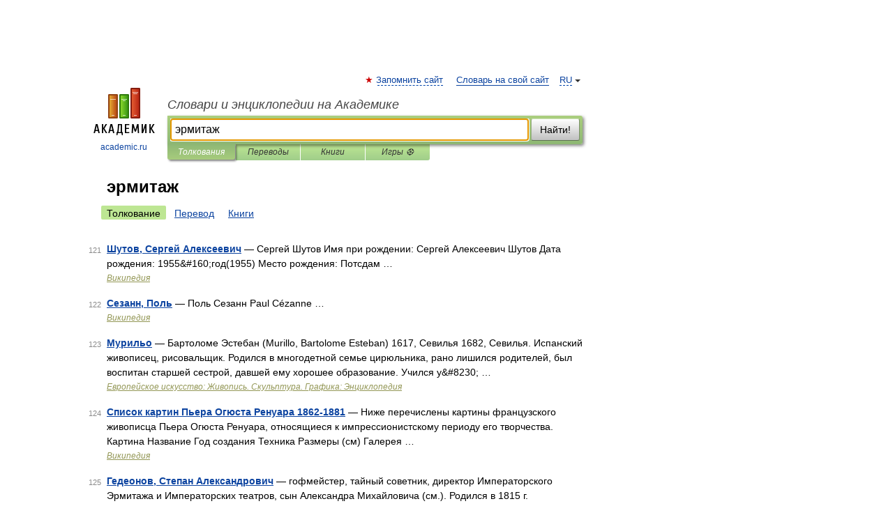

--- FILE ---
content_type: application/javascript; charset=utf-8
request_url: https://fundingchoicesmessages.google.com/f/AGSKWxXTdgnRSMi5mFP2YadyYz0tgzh7m8ZMwjVqavx-zGY9NH7Xdb6OsKrRXTuj5tAHs9svHVZz5szc1_A0NEkXjhElOUJj_6fdCsCr0C13g9IHiWa8mh2JIPt22w9cUN_Iw2JzzcR60HjtvEC0f_FjcbW0oYcQUAPYvgUstlQWfoohshdG_MUjLFD0RFJb/_/adhelper./display?ad_/vert_ad./ads/160./700x90.
body_size: -1292
content:
window['453ae083-aec1-4600-a685-368d87f74526'] = true;